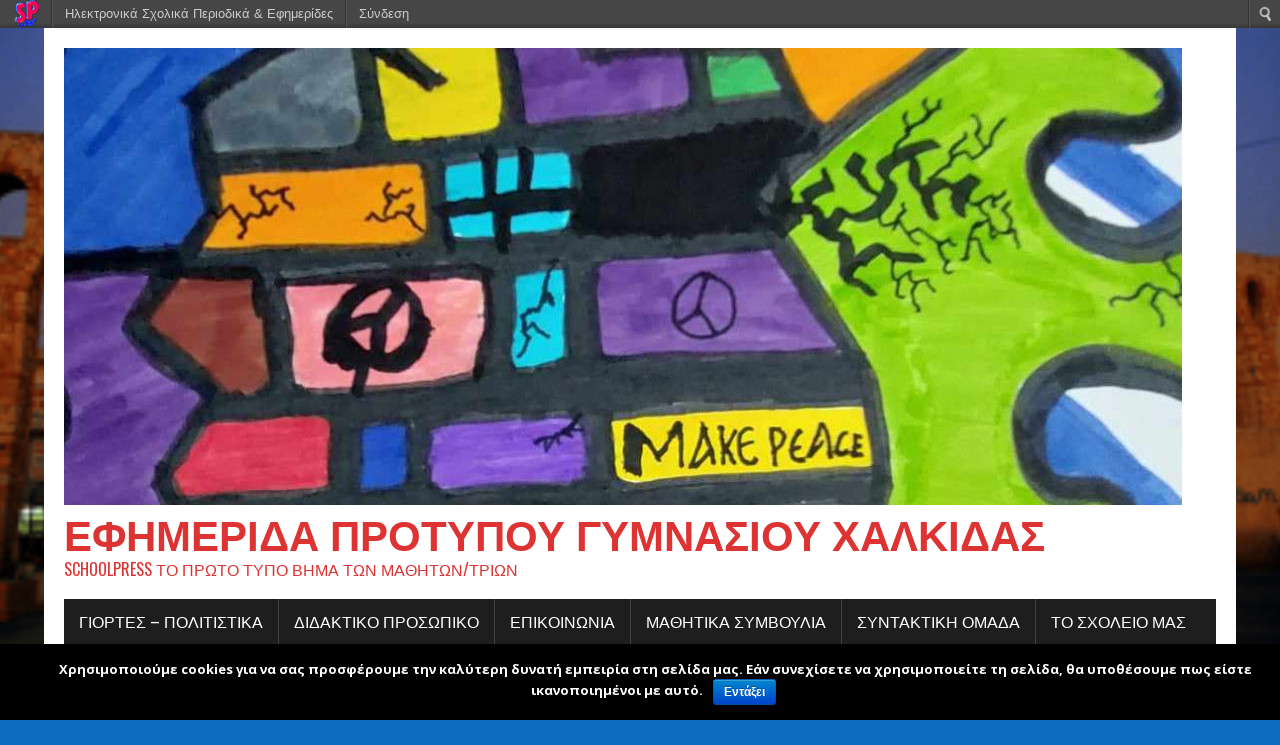

--- FILE ---
content_type: text/html; charset=UTF-8
request_url: https://schoolpress.sch.gr/5gymchalkida/archives/1036
body_size: 10098
content:
<!DOCTYPE html>
<html class="no-js" lang="el">
<head>
<meta charset="UTF-8">
<meta name="viewport" content="width=device-width, initial-scale=1.0">
<link rel="profile" href="http://gmpg.org/xfn/11" />
<link rel="pingback" href="http://schoolpress.sch.gr/5gymchalkida/xmlrpc.php" />
<link rel="stylesheet" href="https://schoolpress.sch.gr/wp-content/plugins/organize-series/orgSeries.css" type="text/css" media="screen" /><link rel="alternate" type="application/rss+xml" title="Κανάλι RSS &raquo; Εφημερίδα Προτύπου Γυμνασίου Χαλκίδας" href="https://schoolpress.sch.gr/5gymchalkida/feed" />
<link rel="alternate" type="application/rss+xml" title="Κανάλι σχολίων &raquo; Εφημερίδα Προτύπου Γυμνασίου Χαλκίδας" href="https://schoolpress.sch.gr/5gymchalkida/comments/feed" />
<link rel="alternate" type="application/rss+xml" title="Κανάλι σχολίων Ο Όμιλος Ιστορίας στους Ενετικούς πύργους του Μύτικα και του Βασιλικού &raquo; Εφημερίδα Προτύπου Γυμνασίου Χαλκίδας" href="https://schoolpress.sch.gr/5gymchalkida/archives/1036/feed" />
<link rel='stylesheet' id='admin-bar-css'  href='https://schoolpress.sch.gr/5gymchalkida/wp-includes/css/admin-bar.min.css' type='text/css' media='all' />
<link rel='stylesheet' id='cookie-notice-front-css'  href='https://schoolpress.sch.gr/wp-content/plugins/cookie-notice/css/front.min.css' type='text/css' media='all' />
<link rel='stylesheet' id='blogsynthesis-scroll-to-top-css'  href='https://schoolpress.sch.gr/wp-content/plugins/jquery-smooth-scroll/css/jss-style.min.css' type='text/css' media='all' />
<link rel='stylesheet' id='mh-google-fonts-css'  href='https://fonts.googleapis.com/css?family=Oswald:400,700,300|PT+Serif:400,400italic,700,700italic' type='text/css' media='all' />
<link rel='stylesheet' id='mh-font-awesome-css'  href='https://schoolpress.sch.gr/wp-content/themes/mh-newsdesk-lite/includes/font-awesome.min.css' type='text/css' media='all' />
<link rel='stylesheet' id='mh-style-css'  href='https://schoolpress.sch.gr/wp-content/themes/mh-newsdesk-lite-sp/style.css' type='text/css' media='all' />
<link rel='stylesheet' id='volumeSliderStyling-css'  href='https://schoolpress.sch.gr/wp-content/plugins/ersradio-widget/widgetStyling.css' type='text/css' media='all' />
<link rel='stylesheet' id='ics-calendar-css'  href='https://schoolpress.sch.gr/wp-content/plugins/ics-calendar//assets/style.css' type='text/css' media='all' />
<link rel='stylesheet' id='wdpv_voting_style-css'  href='https://schoolpress.sch.gr/wp-content/plugins/wpmu-dev-post-votes/css/wdpv_voting.css' type='text/css' media='all' />
<script>
if (document.location.protocol != "https:") {
    document.location = document.URL.replace(/^http:/i, "https:");
}
</script>
<script type='text/javascript' src='https://schoolpress.sch.gr/5gymchalkida/wp-includes/js/jquery/jquery.js'></script>
<script type='text/javascript'>
/* <![CDATA[ */
var cnArgs = {"ajaxurl":"https:\/\/schoolpress.sch.gr\/5gymchalkida\/wp-admin\/admin-ajax.php","hideEffect":"fade","onScroll":"","onScrollOffset":"100","onClick":"","cookieName":"cookie_notice_accepted","cookieValue":"true","cookieTime":"2592000","cookiePath":"\/","cookieDomain":"","redirection":"","cache":"","refuse":"no","revoke_cookies":"0","revoke_cookies_opt":"automatic","secure":"1"};
/* ]]> */
</script>
<script type='text/javascript' src='https://schoolpress.sch.gr/wp-content/plugins/cookie-notice/js/front.min.js'></script>
<script type='text/javascript' src='https://schoolpress.sch.gr/wp-content/plugins/jquery-smooth-scroll/js/jss-script.min.js'></script>
<script type='text/javascript' src='https://schoolpress.sch.gr/5gymchalkida/wp-content/plugins/wp-featured-content-slider/scripts/jquery.cycle.all.2.72.js'></script>
<script type='text/javascript' src='https://schoolpress.sch.gr/wp-content/themes/mh-newsdesk-lite/js/scripts.js'></script>
<script type='text/javascript' src='https://schoolpress.sch.gr/5gymchalkida/wp-includes/js/comment-reply.min.js'></script>
<script type='text/javascript' src='https://schoolpress.sch.gr/wp-content/plugins/wpmu-dev-post-votes/js/wdpv_voting.js'></script>
<link rel="EditURI" type="application/rsd+xml" title="RSD" href="https://schoolpress.sch.gr/5gymchalkida/xmlrpc.php?rsd" />
<link rel="wlwmanifest" type="application/wlwmanifest+xml" href="https://schoolpress.sch.gr/5gymchalkida/wp-includes/wlwmanifest.xml" /> 
<link rel='prev' title='Ο Όμιλος Ιστορίας στους Ενετικούς πύργους του Μύτικα και του Βασιλικού' href='https://schoolpress.sch.gr/5gymchalkida/archives/1035' />
<link rel='next' title='Ο Όμιλος Ιστορίας στους Ενετικούς πύργους του Μύτικα και του Βασιλικού' href='https://schoolpress.sch.gr/5gymchalkida/archives/1039' />
<link rel="canonical" href="https://schoolpress.sch.gr/5gymchalkida/archives/1036" />
<link rel='shortlink' href='https://schoolpress.sch.gr/5gymchalkida/?p=1036' />
<script type="text/javascript">var _wdpv_root_url="https://schoolpress.sch.gr/wp-content/plugins/wpmu-dev-post-votes"; var _wdpv_ajax_url="https://schoolpress.sch.gr/5gymchalkida/wp-admin/admin-ajax.php";</script><!--[if lt IE 9]>
<script src="https://schoolpress.sch.gr/wp-content/themes/mh-newsdesk-lite/js/css3-mediaqueries.js"></script>
<![endif]-->
<style type="text/css" media="print">#wpadminbar { display:none; }</style>
<style type="text/css" media="screen">
	html { margin-top: 28px !important; }
	* html body { margin-top: 28px !important; }
</style>
<style type="text/css" id="custom-background-css">
body.custom-background { background-color: #0d6cbf; background-image: url('https://schoolpress.sch.gr/5gymchalkida/files/2024/11/kamares.png'); background-repeat: repeat-x; background-position: top center; background-attachment: fixed; }
</style>
</head>
<body class="single single-post postid-1036 single-format-standard admin-bar no-customize-support custom-background cookies-not-set mh-right-sb">
<div id="mh-wrapper">
<header class="mh-header">
	<div class="header-wrap mh-clearfix">
		<a href="https://schoolpress.sch.gr/5gymchalkida/" title="Εφημερίδα Προτύπου Γυμνασίου Χαλκίδας" rel="home">
<div class="logo-wrap" role="banner">
<img src="https://schoolpress.sch.gr/5gymchalkida/files/2023/11/cropped-cropped-copy-cropped-370147615_177118692136127_4468797541700139369_n-e1699377641775.jpg" height="457" width="1118" alt="Εφημερίδα Προτύπου Γυμνασίου Χαλκίδας" />
<style type="text/css" id="mh-header-css">.logo-title, .logo-tagline { color: #dd3333; }</style>
<div class="logo">
<h1 class="logo-title">Εφημερίδα Προτύπου Γυμνασίου Χαλκίδας</h1>
<h2 class="logo-tagline">Schoolpress ΤΟ ΠΡΩΤΟ ΤΥΠΟ ΒΗΜΑ ΤΩΝ ΜΑΘΗΤΩΝ/ΤΡΙΩΝ</h2>
</div>
</div>
</a>
	</div>
	<div class="header-menu mh-clearfix">
		<nav class="main-nav mh-clearfix">
			<div class="menu"><ul><li class="page_item page-item-271"><a href="https://schoolpress.sch.gr/5gymchalkida/%ce%b3%ce%b9%ce%bf%cf%81%cf%84%ce%ad%cf%82">Γιορτές – πολιτιστικά</a></li><li class="page_item page-item-5"><a href="https://schoolpress.sch.gr/5gymchalkida/%ce%b4%ce%b9%ce%b4%ce%b1%ce%ba%cf%84%ce%b9%ce%ba%ce%bf-%cf%80%cf%81%ce%bf%cf%83%cf%89%cf%80%ce%b9%ce%ba%ce%bf">ΔΙΔΑΚΤΙΚΟ ΠΡΟΣΩΠΙΚΟ</a></li><li class="page_item page-item-6"><a href="https://schoolpress.sch.gr/5gymchalkida/%cf%84%ce%bf-%cf%83%cf%87%ce%bf%ce%bb%ce%b5%ce%b9%ce%bf-%ce%bc%ce%b1%cf%83">ΕΠΙΚΟΙΝΩΝΙΑ</a></li><li class="page_item page-item-280"><a href="https://schoolpress.sch.gr/5gymchalkida/%ce%bc%ce%b1%ce%b8%ce%b7%cf%84%ce%b9%ce%ba%ce%b1-%cf%83%cf%85%ce%bc%ce%b2%ce%bf%cf%85%ce%bb%ce%b9%ce%b1">ΜΑΘΗΤΙΚΑ ΣΥΜΒΟΥΛΙΑ</a></li><li class="page_item page-item-4"><a href="https://schoolpress.sch.gr/5gymchalkida/%cf%83%cf%85%ce%bd%cf%84%ce%b1%ce%ba%cf%84%ce%b9%ce%ba%ce%b7-%ce%bf%ce%bc%ce%b1%ce%b4%ce%b1">ΣΥΝΤΑΚΤΙΚΗ ΟΜΑΔΑ</a></li><li class="page_item page-item-7"><a href="https://schoolpress.sch.gr/5gymchalkida/%cf%84%ce%bf-%cf%83%cf%87%ce%bf%ce%bb%ce%b5%ce%b9%ce%bf-%ce%bc%ce%b1%cf%83-2">ΤΟ ΣΧΟΛΕΙΟ ΜΑΣ</a></li><li class="page_item page-item-2"><a href="https://schoolpress.sch.gr/5gymchalkida/issues">ΤΕΥΧΗ</a></li></ul></div>
		</nav>
	</div>
</header><div class="mh-section mh-group">
	<div id="main-content" class="mh-content"><article id="post-1036" class="post-1036 post type-post status-publish format-standard hentry category---2022-2024-2025-2026">
	<header class="entry-header mh-clearfix">
		<h1 class="entry-title">Ο Όμιλος Ιστορίας στους Ενετικούς πύργους του Μύτικα και του Βασιλικού</h1>
	</header>
					<p class="mh-meta entry-meta">
<span class="entry-meta-author author vcard"><i class="fa fa-user"></i><a class="fn" href="https://schoolpress.sch.gr/5gymchalkida/archives/author/dmanoli">ΜΑΝΩΛΗ ΔΙΑΛΕΧΤΗ</a></span>
<span class="entry-meta-categories"><i class="fa fa-folder-open-o"></i><a href="https://schoolpress.sch.gr/5gymchalkida/archives/category/%ce%bf%ce%bc%ce%b9%ce%bb%ce%bf%cf%83-%ce%b9%cf%83%cf%84%ce%bf%cf%81%ce%b9%ce%b1%cf%83-2022-2024-2025-2026" title="Προβολή όλων των άρθρων της στήλης ΟΜΙΛΟΣ ΙΣΤΟΡΙΑΣ 2022-2024-2025-2026" rel="category tag">ΟΜΙΛΟΣ ΙΣΤΟΡΙΑΣ 2022-2024-2025-2026</a></span>
<span class="mh-meta-date updated"><i class="fa fa-book"></i></span> 
<span class="entry-meta-comments"><i class="fa fa-comment-o"></i><a class="mh-comment-scroll" href="https://schoolpress.sch.gr/5gymchalkida/archives/1036#mh-comments">0</a></span>
</p>
	<div class="entry-content mh-clearfix">
		<script>function myFunction(){
  var oIframe = document.getElementById('ls-pdfviewer');
  var oDoc = (oIframe.contentWindow || oIframe.contentDocument);
  if (oDoc.document) oDoc = oDoc.document;
   PDFJS.locale ='el';
  return true; 
} </script><p><img alt="Δύο Πύργοι Μύτικα" src="https://www.kastra.eu/pics/didympyrgoi.jpg" /></p>
<p><iframe id="ls-pdfviewer" name="ls-pdfviewer" class="pdfjs-viewer" width="100%" height="907px" src="https://schoolpress.sch.gr/wp-content/plugins/ls-pdf/pdfjslight/web/viewer.html?v=2&#038;file=https://schoolpress.sch.gr/5gymchalkida/files/2023/12/Ο-Όμιλος-Ιστορίας-στους-ενετικούς-πύργους-Μύτικα-Βασιλικού.pdf"></iframe> <br/><br />
		<a href="https://schoolpress.sch.gr/5gymchalkida/files/2023/12/Ο-Όμιλος-Ιστορίας-στους-ενετικούς-πύργους-Μύτικα-Βασιλικού.pdf">Λήψη αρχείου</a></p>
<p>&nbsp;</p>
	</div>
</article><nav class="post-nav-wrap" role="navigation">
<ul class="post-nav mh-clearfix">
<li class="post-nav-prev">
<a href="https://schoolpress.sch.gr/5gymchalkida/archives/1035" rel="prev"><i class="fa fa-chevron-left"></i>Προηγούμενο</a></li>
<li class="post-nav-next">
<a href="https://schoolpress.sch.gr/5gymchalkida/archives/1039" rel="next">Επόμενο άρθρο<i class="fa fa-chevron-right"></i></a></li>
</ul>
</nav>
<div class="comments-wrap">
<h4 class="comment-section-title"><span class="comment-count">Αφήστε το σχόλιο σας</span> <span class="comment-count-more">στο "Ο Όμιλος Ιστορίας στους Ενετικούς πύργους του Μύτικα και του Βασιλικού"</span></h4>
</div>
								<div id="respond">
				<h3 id="reply-title">Σχολιάστε <small><a rel="nofollow" id="cancel-comment-reply-link" href="/5gymchalkida/archives/1036#respond" style="display:none;">Ακύρωση απάντησης</a></small></h3>
									<p class="must-log-in">Για να σχολιάσετε πρέπει να <a href="https://schoolpress.sch.gr/5gymchalkida/wp-login.php?redirect_to=https%3A%2F%2Fschoolpress.sch.gr%2F5gymchalkida%2Farchives%2F1036">συνδεθείτε</a>.</p>												</div><!-- #respond -->
							</div>
	<aside class="mh-sidebar">
	<div id="issuecoverpage-2" class="sb-widget mh-clearfix IssueCoverPage"><img class="cImgtd1" src="https://schoolpress.sch.gr/wp-content/plugins/kp_MAgazinesTopWidgets/coverphotos/COVER7.jpg" alt=""/><div class="cIsName">Εφημερίδα Προτύπου Γυμνασίου Χαλκίδας<br/></div></div><div id="seriestoc-2" class="sb-widget mh-clearfix widget_seriestoc"><h4 class="widget-title"><span>Πρόσφατα Τεύχη</span></h4><ul><li><a href='https://schoolpress.sch.gr/5gymchalkida/archives/series/26%ce%bf-%cf%84%ce%b5%cf%8d%cf%87%ce%bf%cf%82-%ce%bd%ce%bf%ce%b5%ce%bc%ce%b2%cf%81%ce%b9%ce%bf%cf%85-2025'>26ο τεύχος ΝΟΕΜΒΡΙΟΥ 2025</a>  (5 άρθρα)  (03 Νοε 2025 )</li><li><a href='https://schoolpress.sch.gr/5gymchalkida/archives/series/25%ce%bf-%cf%84%ce%b5%cf%85%cf%87%ce%bf%cf%82-%cf%83%ce%b5%cf%80%cf%84%ce%b5%ce%bc%ce%b2%cf%81%ce%b9%ce%bf%cf%85-%ce%bf%ce%ba%cf%84%cf%89%ce%b2%cf%81%ce%b9%ce%bf%cf%85-2025'>25ο τευχος ΣΕΠΤΕΜΒΡΙΟΥ-ΟΚΤΩΒΡΙΟΥ 2025</a>  (4 άρθρα)  (23 Οκτ 2025 )</li><li><a href='https://schoolpress.sch.gr/5gymchalkida/archives/series/24o-%cf%84%ce%b5%cf%85%cf%87%ce%bf%cf%83-%ce%bc%ce%b1%ce%b9%ce%bf%cf%85-2025'>24o ΤΕΥΧΟΣ ΜΑΙΟΥ 2025</a>  (6 άρθρα)  (27 Μάι 2025 )</li><li><a href='https://schoolpress.sch.gr/5gymchalkida/archives/series/23%ce%bf-%cf%84%ce%b5%cf%85%cf%87%ce%bf%cf%82-%ce%b1%cf%80%cf%81%ce%b9%ce%bb%ce%b9%ce%bf%cf%85-2025'>23ο τευχος ΑΠΡΙΛΙΟΥ 2025</a>  (12 άρθρα)  (05 Απρ 2025 )</li><li><a href='https://schoolpress.sch.gr/5gymchalkida/archives/series/22o-%cf%84%ce%b5%cf%85%cf%87%ce%bf%cf%82-%ce%bc%ce%b1%cf%81%cf%84%ce%b9%ce%bf%cf%85-2025'>22o τευχος ΜΑΡΤΙΟΥ 2025</a>  (8 άρθρα)  (21 Μαρ 2025 )</li><li><a href='https://schoolpress.sch.gr/5gymchalkida/archives/series/21%ce%bf-%cf%84%ce%b5%cf%85%cf%87%ce%bf%cf%82-%cf%86%ce%b5%ce%b2%cf%81%ce%bf%cf%85%ce%b1%cf%81%ce%b9%ce%bf%cf%85-2025'>21ο τευχος ΦΕΒΡΟΥΑΡΙΟΥ 2025</a>  (8 άρθρα)  (11 Φεβ 2025 )</li><li><a href='https://schoolpress.sch.gr/5gymchalkida/archives/series/20%ce%bf-%cf%84%ce%b5%cf%8d%cf%87%ce%bf%cf%82-%ce%b9%ce%b1%ce%bd%ce%bf%cf%85%ce%b1%cf%81%ce%b9%ce%bf%cf%85-2025'>20ο τεύχος ΙΑΝΟΥΑΡΙΟΥ 2025</a>  (4 άρθρα)  (21 Ιαν 2025 )</li><li><a href='https://schoolpress.sch.gr/5gymchalkida/archives/series/19%ce%bf-%cf%84%ce%b5%cf%8d%cf%87%ce%bf%cf%82-%ce%b4%ce%b5%ce%ba%ce%b5%ce%bc%ce%b2%cf%81%ce%b9%ce%bf%cf%85-2024'>19ο τεύχος ΔΕΚΕΜΒΡΙΟΥ 2024</a>  (6 άρθρα)  (18 Δεκ 2024 )</li><li><a href='https://schoolpress.sch.gr/5gymchalkida/archives/series/18%ce%bf-%cf%84%ce%b5%cf%85%cf%87%ce%bf%cf%82-%ce%bd%ce%bf%ce%b5%ce%bc%ce%b2%cf%81%ce%b9%ce%bf%cf%85-2024'>18ο τεύχος ΝΟΕΜΒΡΙΟΥ 2024</a>  (4 άρθρα)  (21 Νοε 2024 )</li><li><a href='https://schoolpress.sch.gr/5gymchalkida/archives/series/16o-%cf%84%ce%b5%cf%8d%cf%87%ce%bf%cf%82-%cf%83%ce%b5%cf%80%cf%84%ce%b5%ce%bc%ce%b2%cf%81%ce%af%ce%bf%cf%85-2024'>16o τεύχος Σεπτεμβρίου 2024</a>  (4 άρθρα)  (16 Οκτ 2024 )</li><li><a href='https://schoolpress.sch.gr/5gymchalkida/archives/series/17o-%cf%84%ce%b5%cf%8d%cf%87%ce%bf%cf%82-%ce%bf%ce%ba%cf%84%cf%89%ce%b2%cf%81%ce%af%ce%bf%cf%85-2024'>17o τεύχος Οκτωβρίου 2024</a>  (14 άρθρα)  (11 Οκτ 2024 )</li><li><a href='https://schoolpress.sch.gr/5gymchalkida/archives/series/14%ce%bf-%cf%84%ce%b5%cf%8d%cf%87%ce%bf%cf%82-%ce%b1%cf%80%cf%81%ce%b9%ce%bb%ce%b9%ce%bf%cf%85'>14ο τεύχος ΑΠΡΙΛΙΟΥ-ΜΑΙΟΥ 2024</a>  (15 άρθρα)  (11 Ιουλ 2024 )</li><li><a href='https://schoolpress.sch.gr/5gymchalkida/archives/series/15-%ce%bf-%cf%84%ce%b5%cf%8d%cf%87%ce%bf%cf%82-%ce%b9%ce%bf%cf%85%ce%bd%ce%b9%ce%bf%cf%85-2024'>15ο τεύχος ΙΟΥΝΙΟΥ 2024</a>  (4 άρθρα)  (11 Ιουλ 2024 )</li><li><a href='https://schoolpress.sch.gr/5gymchalkida/archives/series/13%ce%bf-%cf%84%ce%b5%cf%8d%cf%87%ce%bf%cf%82-%cf%86%ce%b5%ce%b2%cf%81%ce%bf%cf%85%ce%b1%cf%81%ce%af%ce%bf%cf%85-%ce%bc%ce%b1%cf%81%cf%84%ce%af%ce%bf%cf%85-2024'>13ο τεύχος Φεβρουαρίου - Μαρτίου 2024</a>  (16 άρθρα)  (04 Απρ 2024 )</li><li><a href='https://schoolpress.sch.gr/5gymchalkida/archives/series/12%ce%bf-%cf%84%ce%b5%cf%85%cf%87%ce%bf%cf%82-%ce%b9%ce%b1%ce%bd%ce%bf%cf%85%ce%b1%cf%81%ce%b9%ce%bf%cf%85-2024'>12ο τευχος ΙΑΝΟΥΑΡΙΟΥ 2024</a>  (14 άρθρα)  (28 Ιαν 2024 )</li><li><a href='https://schoolpress.sch.gr/5gymchalkida/archives/series/11%ce%bf-%cf%84%ce%b5%cf%8d%cf%87%ce%bf%cf%82-%ce%b4%ce%b5%ce%ba%ce%b5%ce%bc%ce%b2%cf%81%ce%b9%ce%bf%cf%85-2023'>11ο τεύχος ΔΕΚΕΜΒΡΙΟΥ 2023</a>  (13 άρθρα)  (05 Δεκ 2023 )</li><li><a href='https://schoolpress.sch.gr/5gymchalkida/archives/series/10%ce%bf-%cf%84%ce%b5%cf%8d%cf%87%ce%bf%cf%82-%ce%bd%ce%bf%ce%b5%ce%bc%ce%b2%cf%81%ce%b9%ce%bf%cf%85-2023'>10ο τεύχος ΝΟΕΜΒΡΙΟΥ 2023</a>  (16 άρθρα)  (21 Νοε 2023 )</li><li><a href='https://schoolpress.sch.gr/5gymchalkida/archives/series/9o-%cf%84%ce%b5%cf%8d%cf%87%ce%bf%cf%82-%cf%83%ce%b5%cf%80%cf%84%ce%b5%ce%bc%ce%b2%cf%81%ce%b9%ce%bf%cf%85-%ce%bf%ce%ba%cf%84%cf%89%ce%b2%cf%81%ce%b9%ce%bf%cf%85-2023'>9o τεύχος ΣΕΠΤΕΜΒΡΙΟΥ-ΟΚΤΩΒΡΙΟΥ 2023</a>  (10 άρθρα)  (12 Σεπ 2023 )</li><li><a href='https://schoolpress.sch.gr/5gymchalkida/archives/series/8%ce%bf-%cf%84%ce%b5%cf%85%cf%87%ce%bf%cf%82-%ce%b9%ce%bf%cf%85%ce%bd%ce%b9%ce%bf%cf%85-2023'>8ο τευχος ΙΟΥΝΙΟΥ 2023</a>  (2 άρθρα)  (04 Ιουν 2023 )</li><li><a href='https://schoolpress.sch.gr/5gymchalkida/archives/series/7%ce%bf-%cf%84%ce%b5%cf%8d%cf%87%ce%bf%cf%82-%ce%bc%ce%b1%ce%b9%ce%bf%cf%85-2023'>7ο τεύχος ΜΑΙΟΥ 2023</a>  (9 άρθρα)  (20 Μάι 2023 )</li><li><a href='https://schoolpress.sch.gr/5gymchalkida/archives/series/6%ce%bf-%cf%84%ce%b5%cf%85%cf%87%ce%bf%cf%82-%ce%b1%cf%80%cf%81%ce%b9%ce%bb%ce%b9%ce%bf%cf%85-2023'>6ο τευχος ΑΠΡΙΛΙΟΥ 2023</a>  (15 άρθρα)  (23 Απρ 2023 )</li><li><a href='https://schoolpress.sch.gr/5gymchalkida/archives/series/5%ce%bf-%cf%84%ce%b5%cf%85%cf%87%ce%bf%cf%82-%ce%bc%ce%b1%cf%81%cf%84%ce%b9%ce%bf%cf%85-2023'>5ο Τευχος ΜΑΡΤΙΟΥ 2023</a>  (10 άρθρα)  (25 Μαρ 2023 )</li><li><a href='https://schoolpress.sch.gr/5gymchalkida/archives/series/4o-%cf%84%ce%b5%cf%85%cf%87%ce%bf%cf%82-%ce%b9%ce%b1%ce%bd%ce%bf%cf%85%ce%b1%cf%81%ce%b9%ce%bf%cf%85-%cf%86%ce%b5%ce%b2%cf%81%ce%bf%cf%85%ce%b1%cf%81%ce%b9%ce%bf%cf%85'>4o τευχος ΙΑΝΟΥΑΡΙΟΥ-ΦΕΒΡΟΥΑΡΙΟΥ 2023</a>  (12 άρθρα)  (29 Ιαν 2023 )</li><li><a href='https://schoolpress.sch.gr/5gymchalkida/archives/series/3%ce%bf-%cf%84%ce%b5%cf%8d%cf%87%ce%bf%cf%82-%ce%b4%ce%b5%ce%ba%ce%b5%ce%bc%ce%b2%cf%81%ce%b9%ce%bf%cf%85-2022'>3ο τεύχος ΔΕΚΕΜΒΡΙΟΥ 2022</a>  (17 άρθρα)  (04 Δεκ 2022 )</li><li><a href='https://schoolpress.sch.gr/5gymchalkida/archives/series/2%ce%bf-%cf%84%ce%b5%cf%8d%cf%87%ce%bf%cf%82-%ce%bd%ce%bf%ce%b5%ce%bc%ce%b2%cf%81%ce%af%ce%bf%cf%85-2022'>2ο τεύχος ΝΟΕΜΒΡΊΟΥ 2022</a>  (8 άρθρα)  (13 Νοε 2022 )</li><li><a href='https://schoolpress.sch.gr/5gymchalkida/archives/series/%ce%ba%ce%b1%ce%bb%ce%ae-%ce%b4%ce%b7%ce%bc%ce%b9%ce%bf%cf%85%cf%81%ce%b3%ce%b9%ce%ba%ce%ae-%cf%87%cf%81%ce%bf%ce%bd%ce%b9%ce%ac'>1ο τεύχος ΣΕΠΤΕΜΒΡΙΟΥ- ΟΚΤΩΒΡΙΟΥ 2022</a>  (19 άρθρα)  (05 Ιουλ 2022 )</li></ul></div>		<div id="recent-posts-2" class="sb-widget mh-clearfix widget_recent_entries">		<h4 class="widget-title"><span>Τελευταία Άρθρα</span></h4>		<ul>
					<li>
				<a href="https://schoolpress.sch.gr/5gymchalkida/archives/1492" title="Παγκοσμια ημερα του παιδιου">Παγκοσμια ημερα του παιδιου</a>
						</li>
					<li>
				<a href="https://schoolpress.sch.gr/5gymchalkida/archives/1488" title="ΔΙΑΓΩΝΙΣΜΟΣ ΔΗΜΙΟΥΡΓΙΚΗΣ ΓΡΑΦΗ">ΔΙΑΓΩΝΙΣΜΟΣ ΔΗΜΙΟΥΡΓΙΚΗΣ ΓΡΑΦΗ</a>
						</li>
					<li>
				<a href="https://schoolpress.sch.gr/5gymchalkida/archives/1487" title="Εορτή της 28ης Οκτωβρίου 1940-2025">Εορτή της 28ης Οκτωβρίου 1940-2025</a>
						</li>
					<li>
				<a href="https://schoolpress.sch.gr/5gymchalkida/archives/1484" title="Πρόγραμμα Ευαισθητοποίησης και Ενημέρωσης του μαθητικού πληθυσμού για την Υγεία και την Υγιεινή της Έμμηνου Ρύσης">Πρόγραμμα Ευαισθητοποίησης και Ενημέρωσης του μαθητικού πληθυσμού για την Υγεία και την Υγιεινή της Έμμηνου Ρύσης</a>
						</li>
					<li>
				<a href="https://schoolpress.sch.gr/5gymchalkida/archives/1481" title="EΦΑΡΜΟΣΜΈΝΟ ΘΈΑΤΡΟ ΣΤΗΝ ΠΈΡΙΒΑΛΛΟΝΤΙΚΗ ΈΚΠΑΙΔΈΥΣΗ">EΦΑΡΜΟΣΜΈΝΟ ΘΈΑΤΡΟ ΣΤΗΝ ΠΈΡΙΒΑΛΛΟΝΤΙΚΗ ΈΚΠΑΙΔΈΥΣΗ</a>
						</li>
					<li>
				<a href="https://schoolpress.sch.gr/5gymchalkida/archives/1478" title="Δημιουργική Ελλάδα 2025 – Δράσεις και Προγράμματα για Παιδιά και Εφήβους">Δημιουργική Ελλάδα 2025 – Δράσεις και Προγράμματα για Παιδιά και Εφήβους</a>
						</li>
					<li>
				<a href="https://schoolpress.sch.gr/5gymchalkida/archives/1472" title="Οι δράσεις της Περιβαλλοντικής Ομάδας και οι Στόχοι Βιώσιμης Ανάπτυξης">Οι δράσεις της Περιβαλλοντικής Ομάδας και οι Στόχοι Βιώσιμης Ανάπτυξης</a>
						</li>
					<li>
				<a href="https://schoolpress.sch.gr/5gymchalkida/archives/1468" title="26η Σεπτεμβρίου 2025 ΕΗΓ-Ευρωπαϊκή Ημέρα Γλωσσών">26η Σεπτεμβρίου 2025 ΕΗΓ-Ευρωπαϊκή Ημέρα Γλωσσών</a>
						</li>
					<li>
				<a href="https://schoolpress.sch.gr/5gymchalkida/archives/1465" title="Εορτασμός «12ης Πανελλήνιας Ημέρας Σχολικού Αθλητισμού  Ευρωπαϊκή Ημέρα Σχολικού Αθλητισμού 2025»">Εορτασμός «12ης Πανελλήνιας Ημέρας Σχολικού Αθλητισμού  Ευρωπαϊκή Ημέρα Σχολικού Αθλητισμού 2025»</a>
						</li>
					<li>
				<a href="https://schoolpress.sch.gr/5gymchalkida/archives/1462" title="Το Δίκτυο e-τύπος στα Πρακτικά του 2ου Διεθνούς επιστημονικού συνεδρίου">Το Δίκτυο e-τύπος στα Πρακτικά του 2ου Διεθνούς επιστημονικού συνεδρίου</a>
						</li>
					<li>
				<a href="https://schoolpress.sch.gr/5gymchalkida/archives/1461" title="ΕΥΡΩΠΑΙΚΑ ΠΡΟΓΡΑΜΜΑΤΑ E-TWINNING 2024-2025">ΕΥΡΩΠΑΙΚΑ ΠΡΟΓΡΑΜΜΑΤΑ E-TWINNING 2024-2025</a>
						</li>
					<li>
				<a href="https://schoolpress.sch.gr/5gymchalkida/archives/1452" title="ΕΚΠΑΙΔΕΥΤΙΚΗ-ΕΠΙΜΟΡΦΩΤΙΚΗ ΔΡΑΣΗ ΑΠΟ ΤΟ ΜΟΥΣΕΙΟ ΣΤΟ ΣΧΟΛΕΙΟ : «Η χαμένη εφηβεία της Μύρτιδος» 10-20 Μαΐου 2025 ΕΚΔΗΛΩΣΕΙΣ-ΞΕΝΑΓΗΣΕΙΣ-ΟΜΙΛΙΕΣ-ΕΡΓΑΣΤΗΡΙΑ">ΕΚΠΑΙΔΕΥΤΙΚΗ-ΕΠΙΜΟΡΦΩΤΙΚΗ ΔΡΑΣΗ ΑΠΟ ΤΟ ΜΟΥΣΕΙΟ ΣΤΟ ΣΧΟΛΕΙΟ : «Η χαμένη εφηβεία της Μύρτιδος» 10-20 Μαΐου 2025 ΕΚΔΗΛΩΣΕΙΣ-ΞΕΝΑΓΗΣΕΙΣ-ΟΜΙΛΙΕΣ-ΕΡΓΑΣΤΗΡΙΑ</a>
						</li>
					<li>
				<a href="https://schoolpress.sch.gr/5gymchalkida/archives/1450" title="Εκπαιδευτική Επίσκεψη Βοτανικός Κήπος">Εκπαιδευτική Επίσκεψη Βοτανικός Κήπος</a>
						</li>
					<li>
				<a href="https://schoolpress.sch.gr/5gymchalkida/archives/1448" title="Εκπαιδευτική Επίσκεψη Μουσείο Παλαιοντολογίας ΕΚΠΑ">Εκπαιδευτική Επίσκεψη Μουσείο Παλαιοντολογίας ΕΚΠΑ</a>
						</li>
					<li>
				<a href="https://schoolpress.sch.gr/5gymchalkida/archives/1446" title="Πρόγραμμα THE BEE CAMP">Πρόγραμμα THE BEE CAMP</a>
						</li>
					<li>
				<a href="https://schoolpress.sch.gr/5gymchalkida/archives/1444" title="“Υδάτινες σκέψεις:στοχασμοί στον κύκλο του νερού και τις πλημμύρες του αύριο”">“Υδάτινες σκέψεις:στοχασμοί στον κύκλο του νερού και τις πλημμύρες του αύριο”</a>
						</li>
					<li>
				<a href="https://schoolpress.sch.gr/5gymchalkida/archives/1442" title="Όμιλος Θεάτρου και Ρομποτικής Εκπαιδευτικό Ταξίδι στο Λονδίνο">Όμιλος Θεάτρου και Ρομποτικής Εκπαιδευτικό Ταξίδι στο Λονδίνο</a>
						</li>
					<li>
				<a href="https://schoolpress.sch.gr/5gymchalkida/archives/1440" title="ΕΚΠΑΙΔΕΥΤΙΚΗ ΕΠΙΣΚΕΨΗ ΟΜΙΛΟΥ ΠΡΟΓΡΑΜΜΑΤΙΣΜΟΥ ΣΤΗΝ ΠΑΤΡΑ">ΕΚΠΑΙΔΕΥΤΙΚΗ ΕΠΙΣΚΕΨΗ ΟΜΙΛΟΥ ΠΡΟΓΡΑΜΜΑΤΙΣΜΟΥ ΣΤΗΝ ΠΑΤΡΑ</a>
						</li>
					<li>
				<a href="https://schoolpress.sch.gr/5gymchalkida/archives/1438" title="ΕΚΠΑΙΔΕΥΤΙΚΗ ΕΚΔΡΟΜΗ ΣΤΗΝ ΕΛΒΕΤΙΑ ΤΩΝ ΟΜΙΛΩΝ ΙΣΤΟΡΙΑΣ ΣΤΑΤΙΣΤΙΚΗΣ Α ΚΑΙ Β">ΕΚΠΑΙΔΕΥΤΙΚΗ ΕΚΔΡΟΜΗ ΣΤΗΝ ΕΛΒΕΤΙΑ ΤΩΝ ΟΜΙΛΩΝ ΙΣΤΟΡΙΑΣ ΣΤΑΤΙΣΤΙΚΗΣ Α ΚΑΙ Β</a>
						</li>
				</ul>
		</div><div id="categories-2" class="sb-widget mh-clearfix widget_categories"><h4 class="widget-title"><span>Στήλες</span></h4>		<ul>
<li>Χωρίς στήλες</li>		</ul>
</div><div id="showissuecategorieswithposts-2" class="sb-widget mh-clearfix showIssueCategoriesWithPosts"><h4 class="widget-title"><span>Άρθρα ανά Στήλες</span></h4></ul></div><div id="issuecoverpage-3" class="sb-widget mh-clearfix IssueCoverPage"><img class="cImgtd1" src="https://schoolpress.sch.gr/wp-content/plugins/kp_MAgazinesTopWidgets/coverphotos/COVER5.jpg" alt=""/><div class="cIsName">Εφημερίδα Προτύπου Γυμνασίου Χαλκίδας<br/></div></div><div id="wdpv_widgetpopular-2" class="sb-widget mh-clearfix Wdpv_WidgetPopular"><ul class='wdpv_popular_posts'></ul></div><div id="ersradio-widget-2" class="sb-widget mh-clearfix widget-ersradio"><div style="text-align: center; line-height: 20px"><strong><span style="color: rgb(178, 34, 34);"><a href="http://europeanschoolradio.eu" target="_blank"><img alt="" src="https://schoolpress.sch.gr/wp-content/plugins/ersradio-widget/images/ESR_FullLogo.png" align="center"style="display:block; margin-left:auto; margin-right:auto; width:180px; height:auto; margin-bottom:-40px; margin-top:-10px;"></a> </strong></div><div style="display: flex; align-items: center; justify-content: center; margin-bottom: 150px;"><div class="" style="margin-bottom: -60px; position: relative; top: 40px; justify-content: space-between; margin-left: 50px;"><img id="ESR_Official_Widget_for_WordPress_image_rotated_button" class="" onclick="ESR_Official_Widget_for_wordpress_play_audio_from_source()" alt="" src="https://schoolpress.sch.gr/wp-content/plugins/ersradio-widget/images/ESR_FlagWithPlay.png" align=""style="width: 85px; margin-top:-10px; left:-50px; position: relative; margin-right:20px;">
<script>
    function ESR_Official_Widget_for_wordpress_play_audio_from_source_change_Player_Volume(){
        document.getElementById("ESR_Official_Widget_for_WordPress_image_rotated_player").volume = document.getElementById("ESR_Official_Widget_for_WordPress_image_rotated_player_volume_slider").value / 100;
    }
</script>
    <input type="range" class="volumeSliderRotation" id="ESR_Official_Widget_for_WordPress_image_rotated_player_volume_slider" min="0" max="100" onchange="ESR_Official_Widget_for_wordpress_play_audio_from_source_change_Player_Volume()" style="width: 70px; top: 30%; margin-left: 20px;">
</div>
<audio id="ESR_Official_Widget_for_WordPress_image_rotated_player" controls style="display:none;">
    <source src="https://icecast.europeanschoolradio.eu/live/esradio.mp3" type="audio/mpeg">
</audio>

<script type="text/javascript">
    var player = document.getElementById("ESR_Official_Widget_for_WordPress_image_rotated_player");
    var imageToRotate = document.getElementById("ESR_Official_Widget_for_WordPress_image_rotated_button");
    function ESR_Official_Widget_for_wordpress_play_audio_from_source() {
        if (player.duration > 0 && !player.paused) {
            //Player is playing
            //Pause the player
            player.pause();
            //Set player time to 0
            player.currentTime = 0;
            //Reload the player to re-buffer from source
            player.load();
            imageToRotate.src = imageToRotate.src.replace('ESR_Flag.png', 'ESR_FlagWithPlay.png');
            imageToRotate.classList.remove("rotate");
        } else {
            //Player is NOT playing
            player.play();
            imageToRotate.src = imageToRotate.src.replace('ESR_FlagWithPlay.png', 'ESR_Flag.png');
            imageToRotate.classList.add("rotate");
        }
    }
</script>
<script type="text/javascript">
    imageToRotate.click();
</script>
</div></div><div id="linkcat-3" class="sb-widget mh-clearfix widget_links"><h4 class="widget-title"><span>Σύνδεσμοι</span></h4>
	<ul class='xoxo blogroll'>
<li><a href="https://www.saferinternet.gr/">Saferinternet</a></li>
<li><a href="https://blogs.sch.gr/">Εκπαιδευτικές Κοινότητες και Ιστολόγια ΠΣΔ</a></li>
<li><a href="https://users.sch.gr/ipap/Ellinikos%20Politismos/eisodos.htm">Ελληνικός Πολιτισμός</a></li>
<li><a href="https://eclass.sch.gr">Ηλεκτρονική Τάξη ΠΣΔ</a></li>
<li><a href="https://webmail.sch.gr">Ηλεκτρονικό ταχυδρομείο</a></li>
<li><a href="https://www.greek-language.gr/greekLang/modern_greek/tools/lexica/triantafyllides/">Λεξικό της κοινής νεοελληνικής</a></li>
<li><a href="https://www.sch.gr">Πανελλήνιο Σχολικό Δίκτυο</a></li>
<li><a href="https://theatroedu.gr/">Το θέατρο στην εκπαίδευση</a></li>
<li><a href="https://video.sch.gr/">Υπηρεσία βίντεο</a></li>
<li><a href="https://www.minedu.gov.gr/">Υπουργείο Παιδείας</a></li>
<li><a href="https://www.sch.gr/services/webhost">Φιλοξενία ιστοτόπων</a></li>

	</ul>
</div>
<div id="sch_almanak-widget-2" class="sb-widget mh-clearfix sch_almanak_widget"><h4 class="widget-title"><span>Σαν σήμερα</span></h4><p><strong>4/12/1897: Υπογράφεται η Συνθήκη της Κωνσταντινούπολης, που θέτει τέλος στον ελληνοτουρκικό πόλεμο. <br/><em>Η Ελλάδα υποχρεώνεται να καταβάλει 4 εκατομμύρια χρυσές λίρες ως αποζημίωση στην Τουρκία και να εκκενώσει την περιοχή ανάμεσα στον Όλυμπο και τα Καμβούνια Όρη. Με την ίδια συνθήκη, η Κρήτη αποκτά την αυτονομία της.</em></p></div><div id="ls_gtrans_widget-2" class="sb-widget mh-clearfix Ls_Gtrans_Widget"><h4 class="widget-title"><span>Translate</span></h4>		<form name="ls_gtrans_form">
				    <select id="ls_gtrans_sel" onchange="window.top.location.href = 'http://translate.google.com/translate?hl=en&&sl=auto&tl=' + this.options[this.selectedIndex].value + '&u=' + window.location.href;"
							    style="padding-left:20px;background-image:url(https://schoolpress.sch.gr/wp-content/plugins/ls_gtrans_widget/images/google_logo.png);background-repeat: no-repeat;">
						<option value="">Select a language</option>
		<option value="sq">Albanian</option>
		<option value="bg">Bulgarian</option>
		<option value="hr">Croatian</option>
		<option value="cs">Czech</option>
		<option value="da">Danish</option>
		<option value="nl">Dutch</option>
		<option value="en">English</option>
		<option value="et">Estonian</option>
		<option value="fi">Finnish</option>
		<option value="fr">French</option>
		<option value="de">German</option>
		<option value="el">Greek</option>
			<option value="hu">Hungarian</option>
		<option value="it">Italian</option>
		<option value="lv">Lativian</option>
		<option value="lt">Lithuanian</option>
		<option value="mt">Maltese</option>
		<option value="no">Norwegian</option>
		<option value="pl">Polish</option>
		<option value="pt">Portuguese</option>
		<option value="ro">Romanian</option>
		<option value="ru">Russian</option>
		<option value="sr">Serbian</option>
		<option value="sk">Slovak</option>
		<option value="sl">Slovenian</option>
		<option value="es">Spanish</option>
		<option value="sv">Swedish</option>
		<option value="tr">Turkish</option>
		<option value="uk">Ukrainian</option>
	    </select>
	</form>
	</div><div id="mh_newsdesk_lite_posts_large-2" class="sb-widget mh-clearfix mh_newsdesk_lite_posts_large">		<div class="mh-fp-large-widget mh-clearfix"><article class="post-1492 post type-post status-publish format-standard hentry category-- content-lead">
	<div class="content-thumb content-list-thumb">
		<a href="https://schoolpress.sch.gr/5gymchalkida/archives/1492" title="Παγκοσμια ημερα του παιδιου">
			<img src="http://schoolpress.sch.gr/5gymchalkida/files/2025/12/FB_IMG_1763655753207-150x150.jpg" alt="" /></a>
	</div>
	<header class="content-list-header">
	<?php// mh_newsdesk_lite_post_meta(); ?>
	<h3 class="content-lead-title"><a href="https://schoolpress.sch.gr/5gymchalkida/archives/1492" title="Παγκοσμια ημερα του παιδιου" rel="bookmark">Παγκοσμια ημερα του παιδιου</a></h3>
	</header>
	<div class="content-list-excerpt">
		<p class='mcontent'></p>			<a class="button" href="https://schoolpress.sch.gr/5gymchalkida/archives/1492">
		<span>Ανάγνωση άρθρου</span>
	</a>	</div>
</article>
<div class="clear"></div>
<hr class="mh-separator">
		</div></div><div id="chess_widget-2" class="sb-widget mh-clearfix Daily_Chess_Puzzle_Widget"><h4 class="widget-title"><span>Σκακιστική άσκηση</span></h4><iframe width="256" scrolling="no" height="293" frameborder="0"
		    src="//www.shredderchess.com/online/playshredder/gdailytactics.php?mylang=en&mysize=26"></iframe></div></aside></div>
</div>
<footer class="mh-footer">
	<div class="wrapper-inner">
		<p class="copyright">Φιλοξενείται στο <a href="https://schoolpress.sch.gr">schoolpress.sch.gr</a></p>
	</div>
</footer>
				<script type='text/javascript'><!--
			var seriesdropdown = document.getElementById("orgseries_dropdown");
			if (seriesdropdown) { 
			 function onSeriesChange() {
					if ( seriesdropdown.options[seriesdropdown.selectedIndex].value != ( 0 || -1 ) ) {
						location.href = "http://schoolpress.sch.gr/5gymchalkida/series/"+seriesdropdown.options[seriesdropdown.selectedIndex].value;
					}
				}
				seriesdropdown.onchange = onSeriesChange;
			}
			--></script>
			
<style>.pp_download{ background: #ccc;  border-radius: 3px;   height: 25px;   padding: 4px;}</style>

<script>
jQuery(document).ready(function() {
   jQuery("a[rel^='prettyPhoto']").prettyPhoto({
   changepicturecallback: function(){
       jQuery(".pp_social").append("<span class='pp_download_place'></span>");
        $getit= settings.image_markup.replace(/{path}/g,pp_images[set_position]);
      jQuery(".pp_pic_holder").find('.pp_details .pp_download_place').html('<a class="pp_download" href="'+pp_images[set_position]+'" download>Download</a>');
        }
    });
});
</script><div style="text-align: center; padding: 10px; background: #f1f1f1;"><a href="https://schoolpress.sch.gr/oroi-xrhshs/">Όροι Χρήσης schoolpress.sch.gr</a> | <a href="https://schoolpress.sch.gr/dilosi-prosvasimotitas/"> Δήλωση προσβασιμότητας</a></div>        <a id="scroll-to-top" href="#" title="Eπιστροφή πάνω">Top</a>
        <script type='text/javascript' src='https://schoolpress.sch.gr/5gymchalkida/wp-includes/js/admin-bar.min.js'></script>
<script type='text/javascript' src='https://cdn.userway.org/widget.js'></script>

    <style type="text/css">
    #wpadminbar .quicklinks li div.blavatar {
    display: block;
            background: url(https://schoolpress.sch.gr/wp-content/plugins/my_images/logomikro2.png);
            height: 16px;
            width: 16px;
            display:inline-block;

    }


    </style>
		<div id="wpadminbar" class="nojq nojs" role="navigation">
			<a class="screen-reader-shortcut" href="#wp-toolbar" tabindex="1">Μετάβαση στο περιεχόμενο</a>
			<div class="quicklinks" id="wp-toolbar" role="navigation" aria-label="Top navigation toolbar." tabindex="0">
				<ul id="wp-admin-bar-root-default" class="ab-top-menu">
		<li id="wp-admin-bar-wdcab_root"><a class="ab-item"  href="https://schoolpress.sch.gr/"><img src="https://schoolpress.sch.gr/wp-content/themes/arras-child/images/logomikro.png" alt=""></a>		</li>
		<li id="wp-admin-bar-homepage"><a class="ab-item"  href="https://schoolpress.sch.gr">Ηλεκτρονικά Σχολικά Περιοδικά & Εφημερίδες</a>		</li>
		<li id="wp-admin-bar-loginn"><a class="ab-item"  href="https://sso.sch.gr/login?service=https://schoolpress.sch.gr/5gymchalkida/wp-login.php?ls_type_login=login">Σύνδεση</a>		</li></ul><ul id="wp-admin-bar-top-secondary" class="ab-top-secondary ab-top-menu">
		<li id="wp-admin-bar-search" class="admin-bar-search"><div class="ab-item ab-empty-item" tabindex="-1"><form action="https://schoolpress.sch.gr/5gymchalkida/" method="get" id="adminbarsearch"><input class="adminbar-input" name="s" id="adminbar-search" type="text" value="" maxlength="150" /><input type="submit" class="adminbar-button" value="Αναζήτηση"/></form></div>		</li></ul>			</div>
					</div>

		
		<!-- Cookie Notice plugin v1.2.50 by Digital Factory https://dfactory.eu/ -->
		<div id="cookie-notice" role="banner" class="cookie-notice-hidden cookie-revoke-hidden cn-position-bottom" aria-label="Cookie Notice" style="background-color: #000;"><div class="cookie-notice-container" style="color: #fff;"><span id="cn-notice-text" class="cn-text-container">Χρησιμοποιούμε cookies για να σας προσφέρουμε την καλύτερη δυνατή εμπειρία στη σελίδα μας. Εάν συνεχίσετε να χρησιμοποιείτε τη σελίδα, θα υποθέσουμε πως είστε ικανοποιημένοι με αυτό.</span><span id="cn-notice-buttons" class="cn-buttons-container"><a href="#" id="cn-accept-cookie" data-cookie-set="accept" class="cn-set-cookie cn-button bootstrap button">Εντάξει</a></span></div>
			
		</div>
		<!-- / Cookie Notice plugin --></body>
</html>

--- FILE ---
content_type: text/css
request_url: https://schoolpress.sch.gr/wp-content/themes/mh-newsdesk-lite-sp/style.css
body_size: 848
content:
/*
Theme Name: MH Newsdesk lite SP
Theme URI: 
Description: Το MH Newsdesk lite SP είναι ένα σύγχρονο και δυναμικό θέμα με όμορφο επίπεδο σχεδιασμό και μεγάλη ευελιξία. Ιδανικό για ηλεκτρονικά περιοδικά και όλα τα είδη άλλων ειδήσειογραφικών ιστοτόπων. Βασισμένο στο MH Newsdesk lite.
Version: 1.0.1
Author: schoolpress.sch.gr
Author URI: 
Template: mh-newsdesk-lite
License: GNU General Public License v2 or later
License URI: http://www.gnu.org/licenses/gpl-2.0.html
Tags: 
Text Domain: 
*/

@import url("../mh-newsdesk-lite/style.css"); 
@import url("//fonts.googleapis.com/css?family=Open+Sans+Condensed:300,700|Open+Sans:400,700&subset=latin,greek-ext,greek,latin-ext");
body { font-family: 'Open Sans', Arial, Helvetica, sans-serif;}

.fa {margin-left: 5px;margin-right: 3px}
.sb-widget li
{
    padding: 10px 0;
    border-bottom: 1px dotted #dcdcdc;
   }
    
.entry-meta {
    text-transform: none;
}


.SerTable {
    float:left;
    width:27%;
    margin:0 0.5%;
    padding:2%;
    text-align: center;
}

@media only screen and (max-width: 40em) {
    .SerTable {
        float:none;
        width:100%;
        margin-bottom:5px
    }
}

@media only screen and (max-width: 980px) {
    .js .main-nav {
        display: block;
    }
}
